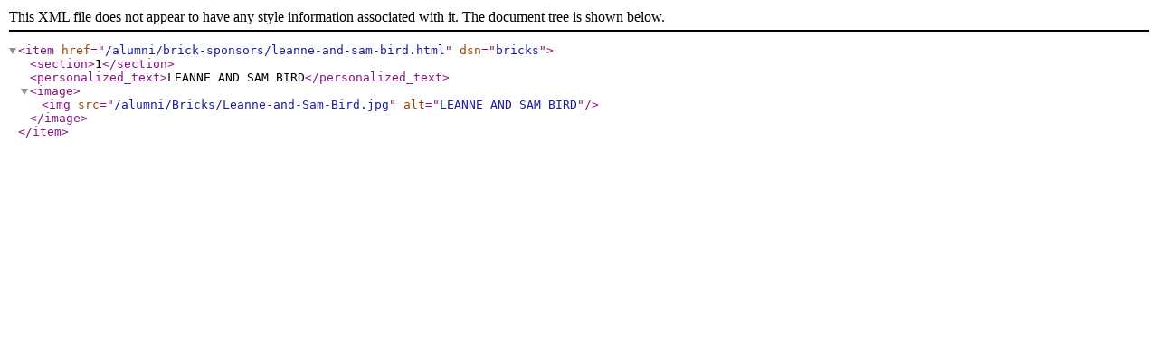

--- FILE ---
content_type: text/xml
request_url: https://www.uamont.edu/alumni/brick-sponsors/leanne-and-sam-bird.xml
body_size: 27
content:
<?xml version="1.0" encoding="UTF-8"?><item href="/alumni/brick-sponsors/leanne-and-sam-bird.html" dsn="bricks"><section>1</section><personalized_text>LEANNE AND SAM BIRD</personalized_text><image><img src="/alumni/Bricks/Leanne-and-Sam-Bird.jpg" alt="LEANNE AND SAM BIRD"/></image></item>